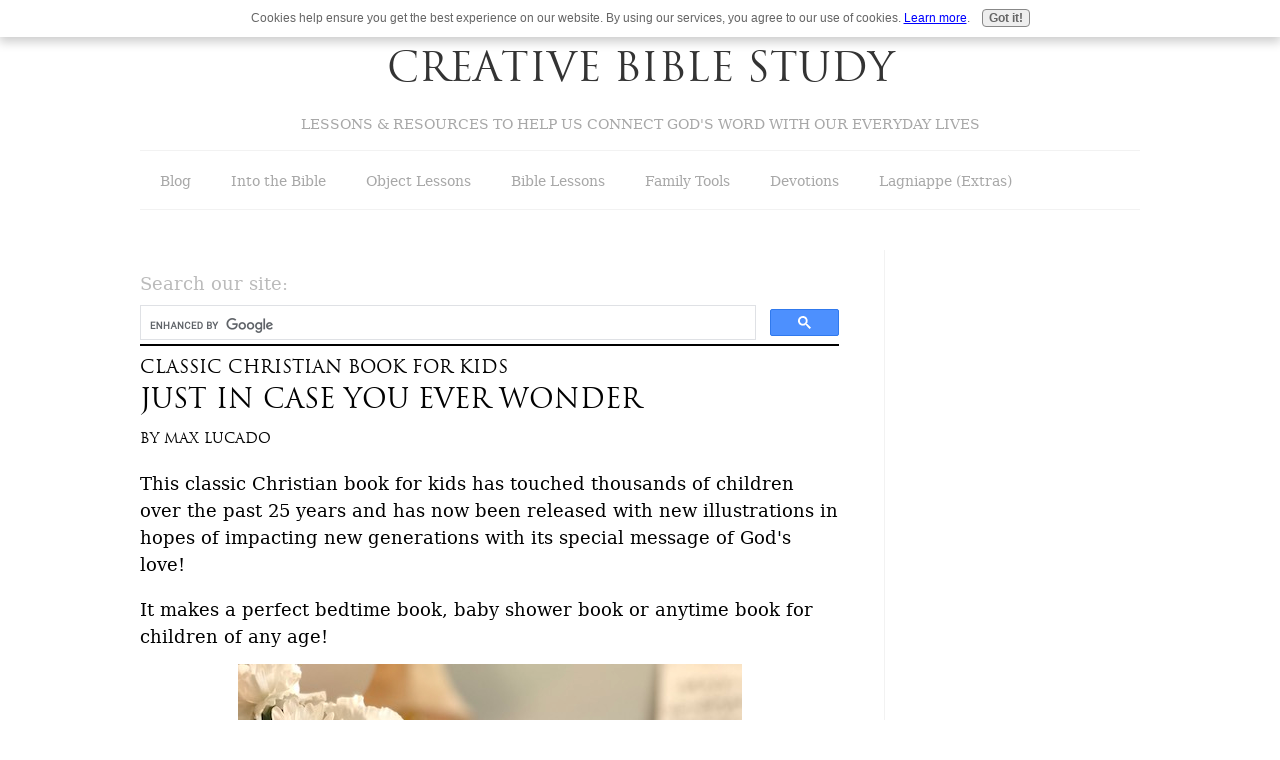

--- FILE ---
content_type: text/html; charset=UTF-8
request_url: https://www.creativebiblestudy.com/christian-book-for-kids.html
body_size: 23835
content:
<!DOCTYPE HTML>
<html>
<head><meta http-equiv="content-type" content="text/html; charset=UTF-8"><title>Wonderful Christian Book for Kids with a free Bible Lesson</title><meta name="description" content="Max Lucado's &quot;Just in Case You Ever Wonder&quot; has been a classic Christian book for kids for the past 25 years! &quot;You are loved&quot; is a message every child needs to hear, and we've included a Bible lesson to connect it to Scripture!"><meta id="viewport" name="viewport" content="width=device-width, initial-scale=1">
<link href="/sd/support-files/A.style.css.pagespeed.cf.2lWdOu_NIL.css" rel="stylesheet" type="text/css">
<!-- start: tool_blocks.sbi_html_head -->
<!-- Global site tag (gtag.js) - Google Analytics -->
<script async src="https://www.googletagmanager.com/gtag/js?id=G-JTVRY38NL9"></script>
<script>window.dataLayer=window.dataLayer||[];function gtag(){dataLayer.push(arguments);}gtag('js',new Date());gtag('config','G-JTVRY38NL9');</script>
<link rel="icon" type="image/png" href="/xfavicon-48x48.png.pagespeed.ic.PZvXnmnp3f.webp" sizes="48x48"> <link rel="icon" type="image/png" href="/xfavicon-16x16.png.pagespeed.ic.8LQUaMgXJM.webp" sizes="16x16"> <link rel="icon" type="image/png" href="/xfavicon-32x32.png.pagespeed.ic.nGrXrzaSMg.webp" sizes="32x32"> <link rel="icon" type="image/png" href="/xfavicon-48x48.png.pagespeed.ic.PZvXnmnp3f.webp" sizes="48x48"><link rel="canonical" href="https://www.creativebiblestudy.com/christian-book-for-kids.html"/>
<link rel="alternate" type="application/rss+xml" title="RSS" href="https://www.creativebiblestudy.com/bible-study.xml">
<meta property="og:site_name" content="CreativeBibleStudy.com"/>
<meta property="og:title" content="Wonderful Christian Book for Kids with a free Bible Lesson"/>
<meta property="og:description" content="Max Lucado's &quot;Just in Case You Ever Wonder&quot; has been a classic Christian book for kids for the past 25 years! &quot;You are loved&quot; is a message every child needs to hear, and we've included a Bible lesson to connect it to Scripture!"/>
<meta property="og:type" content="article"/>
<meta property="og:url" content="https://www.creativebiblestudy.com/christian-book-for-kids.html"/>
<meta property="og:image" content="https://www.creativebiblestudy.com/images/JustInCase1.jpg"/>
<meta property="og:image" content="https://www.creativebiblestudy.com/images/justincase2jpg.jpg"/>
<meta property="og:image" content="https://www.creativebiblestudy.com/bible-study-fb.jpg"/>
<meta property="og:image" content="https://www.creativebiblestudy.com/images/justincase3.jpg"/>
<!-- SD --><link rel="preconnect" href="https://fonts.gstatic.com/" crossorigin>
<script>var https_page=1</script>
<script src="//www.creativebiblestudy.com/sd/support-files/gdprcookie.js.pagespeed.jm.QeOrrqR-QK.js" async defer></script><!-- end: tool_blocks.sbi_html_head -->
<!-- start: shared_blocks.9102515#end-of-head -->
<meta name="p:domain_verify" content="47fbc8d34703532940758cc3a2c9e2c4"/>
<!-- end: shared_blocks.9102515#end-of-head -->
<script>var FIX=FIX||{};</script>
</head>
<body class="responsive">
<div id="PageWrapper" class="modern">
<div id="HeaderWrapper">
<div id="Header">
<div class="Liner">
<div class="WebsiteName">
<a href="/">Creative Bible Study</a>
</div><div class="Tagline">Lessons & resources to help us connect God's Word with our everyday lives</div>
<!-- start: shared_blocks.9102511#top-of-header -->
<!-- start: tool_blocks.navbar.horizontal.left --><div class="ResponsiveNavWrapper">
<div class="ResponsiveNavButton"><span>Menu</span></div><div class="HorizontalNavBarLeft HorizontalNavBar HorizontalNavBarCSS ResponsiveNav"><ul class="root"><li class="li1 submenu"><span class="navheader">Blog</span><ul><li class="li2"><a href="/bible-study-blog.html">Bible Study Blog</a></li></ul></li><li class="li1 submenu"><span class="navheader">Into the Bible</span><ul><li class="li2 submenu"><span class="navheader">Where to Begin</span><ul><li class="li3"><a href="/knowchrist.html">Know Christ</a></li><li class="li3"><a href="/one-page-Bible.html">The Story - One Page Bible</a></li><li class="li3"><a href="/Bible-overview.html">Bible Overview</a></li></ul></li><li class="li2"><a href="/Biblereadingplan.html">How to Study the Bible & Reading Plans</a></li><li class="li2"><a href="/stories-from-the-Bible.html">Bible Stories for All</a></li><li class="li2 submenu"><span class="navheader">Best Bible Verses</span><ul><li class="li3"><a href="/famous-Bible-verses.html">Familiar Verses</a></li><li class="li3"><a href="/best-Bible-verses.html">Best Bible Verses by Topic</a></li><li class="li3"><a href="/Thanksgiving-Bible-verses.html">Thanksgiving Bible Verses</a></li><li class="li3"><a href="/Christmas-Bible-verses.html">Christmas Bible Verses & Story</a></li></ul></li><li class="li2"><a href="/Biblestudyresources.html">Bible Study Resources</a></li><li class="li2"><a href="/Biblememorization.html">Bible Memory</a></li></ul></li><li class="li1 submenu"><span class="navheader">Object Lessons</span><ul><li class="li2"><a href="/object-lessons.html">Object Lesson Index A-Z</a></li><li class="li2"><a href="/Bible-object-lessons-for-adults.html">Adult/Teen Object Lessons</a></li><li class="li2"><a href="/Bibleobjectlessons.html">By Topic</a></li><li class="li2"><a href="/christianobjectlessons.html">Seasonal</a></li><li class="li2"><a href="/what-is-an-object-lesson.html">How to Write Your Own</a></li></ul></li><li class="li1 submenu"><span class="navheader">Bible Lessons</span><ul><li class="li2"><a href="/preschoolbiblelessons.html">Preschool</a></li><li class="li2"><a href="/childrensbiblelessons.html">Children</a></li><li class="li2"><a href="/youth-bible-study-lessons.html">Youth</a></li><li class="li2"><a href="/Bible-lessons-for-adults.html">Adults</a></li><li class="li2 submenu"><span class="navheader">Seasonal</span><ul><li class="li3"><a href="/Valentine-Bible-lessons.html">Valentine's Day</a></li><li class="li3"><a href="/Christian-Easter.html">Christian Easter</a></li><li class="li3"><a href="/vacation-Bible-school-lessons.html">VBS</a></li><li class="li3"><a href="/halloween-alternatives.html">Fall Festival/October</a></li><li class="li3"><a href="/christian-thanksgiving.html">Thanksgiving</a></li><li class="li3"><a href="/Christian-Christmas.html">CHRISTmas</a></li></ul></li><li class="li2"><a href="/free-Bible-study-lessons.html">Free Lesson Samples</a></li></ul></li><li class="li1 submenu"><span class="navheader">Family Tools</span><ul><li class="li2"><a href="/family-Bible-study.html">Family Bible Time</a></li><li class="li2"><a href="/best-books-for-kids.html">Best Kids Books with Life Lessons</a></li><li class="li2"><a href="/Christian-holidays.html">Holidays & Seasonal</a></li><li class="li2"><a href="/Christian-homeschool.html">Christian Homeschooling</a></li></ul></li><li class="li1 submenu"><span class="navheader">Devotions</span><ul><li class="li2"><a href="/godprints.html">Godprints - 10 Minute Short Devotions - Seeing God in Our Everyday</a></li><li class="li2"><a href="/Bible-seeker.html">Bible Seeker Lessons for Adults & Family - I Spy God!</a></li><li class="li2"><a href="/Bible-hero-devotional.html">Bible Hero Devotional Lessons for Kids & Youth</a></li><li class="li2"><a href="/bibledevotions.html">More Devotions</a></li></ul></li><li class="li1 submenu"><span class="navheader">Lagniappe (Extras)</span><ul><li class="li2"><a href="/creativeprayer.html">Creative Prayer Life</a></li><li class="li2"><a href="/Christianstories.html">Short Christian Stories</a></li><li class="li2"><a href="/how-to-witness.html">Witnessing</a></li><li class="li2"><a href="/free-christian-resources.html">Free Christian Resources</a></li><li class="li2"><a href="/inspirational-videos.html">Inspirational Videos</a></li></ul></li></ul></div></div>
<!-- end: tool_blocks.navbar.horizontal.left -->
<!-- end: shared_blocks.9102511#top-of-header -->
<!-- start: shared_blocks.9102498#bottom-of-header -->
<!-- end: shared_blocks.9102498#bottom-of-header -->
</div><!-- end Liner -->
</div><!-- end Header -->
</div><!-- end HeaderWrapper -->
<div id="ColumnsWrapper">
<div id="ContentWrapper">
<div id="ContentColumn">
<div class="Liner">
<!-- start: shared_blocks.9102492#above-h1 -->
<p><span style="color: rgb(187, 187, 187);">Search our site:</span><br/></p>
<script>(function(){var cx='partner-pub-5024482067038294:8580964690';var gcse=document.createElement('script');gcse.type='text/javascript';gcse.async=true;gcse.src='https://cse.google.com/cse.js?cx='+cx;var s=document.getElementsByTagName('script')[0];s.parentNode.insertBefore(gcse,s);})();</script>
<gcse:searchbox-only></gcse:searchbox-only>
<div class="" style="border-color: #000000; border-width: 1px 1px 1px 1px; border-style: solid; box-sizing: border-box"></div>
<script async src="//pagead2.googlesyndication.com/pagead/js/adsbygoogle.js"></script>
<script>(adsbygoogle=window.adsbygoogle||[]).push({google_ad_client:"ca-pub-5024482067038294",enable_page_level_ads:true});</script>
<meta name="p:domain_verify" content="47fbc8d34703532940758cc3a2c9e2c4"/>
<!-- end: shared_blocks.9102492#above-h1 -->
<h1><span style="font-size: 18px;font-weight: normal;">Classic Christian book for Kids</span><br/>Just In Case You Ever Wonder<br/><span style="font-size: 14px;">by Max Lucado&#xa0;</span></h1>
<!-- start: shared_blocks.9102519#below-h1 -->
<!-- end: shared_blocks.9102519#below-h1 -->
<p>This classic Christian book for kids has touched thousands of children over the past 25 years and has now been released with new illustrations in hopes of impacting new generations with its special message of God's love!</p><p>It makes a perfect bedtime book, baby shower book or anytime book for children of any age!</p>
<div class="ImageBlock ImageBlockCenter"><img src="https://www.creativebiblestudy.com/images/xJustInCase1.jpg.pagespeed.ic.XoyQiGnIza.webp" width="504" height="672" alt="Just in Case You Wonder - Lucado" title="Just in Case You Wonder - Lucado" data-pin-media="https://www.creativebiblestudy.com/images/JustInCase1.jpg" style="width: 504px; height: auto"></div>
<!-- start: shared_blocks.9102514#below-paragraph-1 -->
<script async src="https://pagead2.googlesyndication.com/pagead/js/adsbygoogle.js?client=ca-pub-5024482067038294" crossorigin="anonymous"></script>
<!-- Responsive2018 -->
<ins class="adsbygoogle" style="display:block" data-ad-client="ca-pub-5024482067038294" data-ad-slot="9055597679" data-ad-format="auto"></ins>
<script>(adsbygoogle=window.adsbygoogle||[]).push({});</script>
<!-- end: shared_blocks.9102514#below-paragraph-1 -->
<h3>Summary<br/><span style="font-weight: normal;font-size: 14px;">Christian Book for kids</span><br/><br/></h3>
<p>Told from the view of a parent or caregiver, Big Bear shares how special God created Little Bear.&#xa0; Big Bear remembers when Little Bear first came to their home and shares he/she was sent by God.</p><p>It begins...<br/></p>
<div class="" style="border-color: #000000; border-width: 1px 1px 1px 1px; border-style: solid; box-sizing: border-box"><p style="text-align: center;">Long, long ago God made a decision -</p><p style="text-align: center;">a very important decision...</p><p style="text-align: center;">one that I'm really glad He made.</p><p style="text-align: center;">He made the decision to make you.</p>
</div>
<p>As Little Bear grows they share so many wonderful activities such as reading books and fishing.&#xa0; Little Bear learns to do new things, but even so some things never change.&#xa0;&#xa0;</p><p>Big Bear assures Little Bear he/she can always come to them even in the difficult times like when it's dark and they are afraid or at school and the other kids are mean.&#xa0; God will also be with them watching over.</p><p>The book ends with Big Bear sharing what a wonderful place heaven is, a special place God has created.<br/></p><p>This Christian book for kids opens up conversations about the Gospel and how God has made a way for us to be with Him in heaven together as we put our faith and trust in His Son, Jesus.</p><p><br/></p>
<h3>New Illustrations <span style="font-size: 14px;font-weight: normal;">by Eve Tharlet</span></h3>
<p>If you've ever wondered why children love books with animals as the characters, it may be because animals aren't distinguished by race or ethnicity.&#xa0; Any and every child can connect and identify with these character illustrations.</p><p>I also love that the adult bear in this Christian book for kids could be a mom or dad, a grandmother or grandfather, or even a foster parent sharing their love and God's love with their special child.</p><p>Even the little bear could be male or female and basically any age unlike the previous illustrations where the child is a girl and shown as an infant in the beginning.&#xa0;</p><p>In addition to other changes, the illustrations of the setting of the book could be anywhere in the world!</p><p>I feel like this opens the doors for this unique Christian book for kids to be shared as a baby shower book or otherwise with all children whether they are born into a family, adopted or placed in a <a href="https://www.creativebiblestudy.com/foster-parent.html">foster family.</a></p>
<h3>Important Highlights<br/><span style="font-weight: normal;font-size: 14px;">Christian Book for Kids</span></h3>
<ul><li>We are not "accidents", we have a Creator Who loves us.</li><li>God made each of us unique and special.</li><li>God has given us as a gift to others who love us too.</li><li>God has a special plan and purpose for our lives.<br/></li><li>God is with us all the time - in the good times and hard times.</li><li>God has a home prepared for us in Heaven and offers for us to come live with Him.</li><br/></ul>
<div class="ImageBlock ImageBlockCenter"><img src="https://www.creativebiblestudy.com/images/justincase2jpg.jpg" width="432" height="576" alt="Christian kids&apos; book" title="Christian kids&apos; book" data-pin-media="https://www.creativebiblestudy.com/images/justincase2jpg.jpg" style="width: 432px; height: auto"></div>
<h2>Bible Lessons&#xa0;<span style="font-size: 18px;"><br/>Christian Book for Kids</span></h2>
<p>This Christian book for kids already covers important facts about God and how very much He loves us; so below are Bible verses which you can read as you go along with the story or read aloud first and then go back and show your child these truths straight from God's Word.</p><p>1. God is our Creator.</p><ul><li>&#xa0;Genesis 2:4- 7 NLT - <em>"This is the account of the creation of the heavens and the earth. When the Lord God made the earth and the heavens, 5 neither wild plants nor grains were growing on the earth. For the Lord God had not yet sent rain to water the earth, and there were no people to cultivate the soil. 6 Instead, springs came up from the ground and watered all the land. 7 Then the Lord God formed the man from the dust of the ground. He breathed the breath of life into the man’s nostrils, and the man became a living person."</em></li><li>John 1:1-3 NLT - <em>"In the beginning the Word already existed. The Word was with God, and the Word was God. 2 He existed in the beginning with God. 3 God created everything through him, and nothing was created except through him. The Word gave life to everything that was created, and his life brought light to everyone."</em></li></ul><p>2. God made us each special and unique & has a plan for our life.</p><ul><li>Psalm 139:13-16 NLT - <em>"You made all the delicate, inner parts of my body and knit me together in my mother’s womb. 14 Thank you for making me so wonderfully complex! Your workmanship is marvelous—how well I know it. You watched me as I was being formed in utter seclusion, as I was woven together in the dark of the womb. You saw me before I was born. Every day of my life was recorded in your book. Every moment was laid out before a single day had passed."</em></li></ul><p>3.&#xa0; God is always with us.</p><ul><li>Psalm 139: 7-12 NLT - <em>"I can never escape from your Spirit! I can never get away from your presence! 8 If I go up to heaven, you are there; if I go down to the grave,[a] you are there. 9 If I ride the wings of the morning, if I dwell by the farthest oceans, 10 even there your hand will guide me, and your strength will support me. 11 I could ask the darkness to hide me and the light around me to become night, 12 but even in darkness I cannot hide from you."</em></li><li><span style="font-style: normal;">Hebrews 13:5b NLT</span><em> - "For God has said,&#xa0;</em><em>“I will never fail you.&#xa0;</em><em>&#xa0;I will never abandon you.”</em></li><li><span style="font-style: normal;">Isaiah 41:10 NLT</span><em>- "</em><i>Don’t be afraid, for I am with you.&#xa0;</i><i>Don’t be discouraged, for I am your God.&#xa0;</i><i>I will strengthen you and help you.&#xa0;</i><i>I will hold you up with my victorious right hand."</i></li><li><span style="font-style: normal;">Matthew 28:20 NLT -</span><i> "Teach these new disciples to obey all the commands I have given you. And be sure of this: I am with you always, even to the end of the age.”</i></li></ul><p>4. God has created a home for us in Heaven and invites us to come to Him.</p><ul><li>John 14:1-6 NLT - <em>“Don’t let your hearts be troubled. Trust in God, and trust also in me. 2 There is more than enough room in my Father’s home.[a] If this were not so, would I have told you that I am going to prepare a place for you?[b] 3 When everything is ready, I will come and get you, so that you will always be with me where I am. 4 And you know the way to where I am going.” 5 “No, we don’t know, Lord,” Thomas said. “We have no idea where you are going, so how can we know the way?” 6 Jesus told him, “I am the way, the truth, and the life. No one can come to the Father except through me."</em></li></ul>
<div class="ImageBlock ImageBlockCenter"><img src="https://www.creativebiblestudy.com/images/xjustincase3.jpg.pagespeed.ic.D3TbzUeDFm.webp" width="504" height="672" alt="Christian book for kids" title="Christian book for kids" data-pin-media="https://www.creativebiblestudy.com/images/justincase3.jpg" style="width: 504px; height: auto"></div>
<h2>Christian Book for Kids<br/> <span style="font-size: 18px;">Read Aloud by Max Lucado:</span></h2>
<iframe width="560" height="315" src="https://www.youtube.com/embed/QkrZBo-0zkc" title="YouTube video player" frameborder="0" allow="accelerometer; autoplay; clipboard-write; encrypted-media; gyroscope; picture-in-picture" allowfullscreen></iframe>
<!-- start: shared_blocks.9102513#above-socialize-it -->
<script async src="//pagead2.googlesyndication.com/pagead/js/adsbygoogle.js"></script>
<ins class="adsbygoogle" style="display:block" data-ad-format="autorelaxed" data-ad-client="ca-pub-5024482067038294" data-ad-slot="1936953695"></ins>
<script>(adsbygoogle=window.adsbygoogle||[]).push({});</script>
<div style="overflow-x: auto;">
<table class="columns_block grid_block" border="0" style="width: 100%;"><tr><td class="column_0" style="width: 98.95%;vertical-align:top;">
<p><span style="font-size: 12px;"><b>Special note:</b> We do preview the websites to which we link, but
are unable to peruse them completely. We try to check others' faith
statements and make sure they do profess Jesus Christ as God's Son and
salvation is found only in Him. It must, however, be your responsibility
to personally dig into God's Word and allow the Holy Spirit to be your
first and final teacher on all subjects.
</span></p>
<p><span style="font-size: 13px;">"Our website may contain
affiliate marketing links, which means we may get paid commission on
sales of those products or services we write about. Our editorial
content is not influenced by advertisers or affiliate partnerships. This
disclosure is provided in accordance with the </span><a href="http://www.ftc.gov/sites/default/files/attachments/press-releases/ftc-publishes-final-guides-governing-endorsements-testimonials/091005revisedendorsementguides.pdf" onclick="return FIX.track(this);"><span style="font-size: 13px;">Federal Trade Commission’s 16 CFR § 255.5: Guides Concerning the Use of Endorsements and Testimonials in Advertising</span></a><span style="font-size: 13px;">.”</span></p>
</td><td class="column_1" style="width: 1%;vertical-align:top;">
</td></tr></table>
</div>
<hr>
<h4>Creative Bible-Bits Newsletter:<br/></h4>
<p>Let us help you keep up with what's new at Creative Bible Study with free Bible study lessons and ideas straight to your email!&#xa0; Your information will be kept confidential and not be used for solicitation.<br/></p>
<!-- start: tool_blocks.ezine2 -->
<div class="Ezine2 EzineLeft  EzineHorizontal">
<form action="/cgi-bin/mailout/mailmgr.cgi" method="POST" accept-charset="UTF-8">
<input type="hidden" name="list_id" value="13456">
<input type="hidden" name="action" value="subscribe">
<div class="EzineRow EzineEmailRow">
<label for="EzineEmail.2">Email</label>
<input id="EzineEmail.2" required type="email" name="email" onFocus="SS_LDR_recaptcha()">
</div><div class="EzineRow EzineButtonRow">
<button class="EzineButton" type="submit">Subscribe</button>
</div>
</form>
</div><!-- end: tool_blocks.ezine2 -->
<!-- end: shared_blocks.9102513#above-socialize-it -->
<!-- start: shared_blocks.9102497#socialize-it -->
<div class=" socializeIt socializeIt-responsive" style="border-color: #cccccc; border-width: 1px 1px 1px 1px; border-style: solid; box-sizing: border-box"><div style="overflow-x: auto;">
<table class="columns_block grid_block" border="0" style="width: 100%;"><tr><td class="column_0" style="width: 20%;vertical-align:top;">
<div class="shareHeader">
<strong class="ss-shareLabel" style="font-size: 16px;">Share this page:</strong>
<div id="whatsthis" style="font-size:11px;"><a href="#" onclick="open_whats_this(); return false;">What’s this?</a></div>
</div>
</td><td class="column_1" style="width: 80%;vertical-align:top;">
<!-- start: tool_blocks.social_sharing -->
<div class="SocialShare SocialShareRegular"><a href="#" rel="noopener noreferrer" onclick="window.open('https://www.facebook.com/sharer.php?u='+ encodeURIComponent(document.location.href) +'&t=' + encodeURIComponent(document.title), 'sharer','toolbar=0,status=0,width=700,height=500,resizable=yes,scrollbars=yes');return false;" target="_blank" class="socialIcon facebook"><svg width="20" height="20" aria-hidden="true" focusable="false" data-prefix="fab" data-icon="facebook-square" role="img" xmlns="http://www.w3.org/2000/svg" viewBox="0 0 448 512"><path fill="currentColor" d="M400 32H48A48 48 0 0 0 0 80v352a48 48 0 0 0 48 48h137.25V327.69h-63V256h63v-54.64c0-62.15 37-96.48 93.67-96.48 27.14 0 55.52 4.84 55.52 4.84v61h-31.27c-30.81 0-40.42 19.12-40.42 38.73V256h68.78l-11 71.69h-57.78V480H400a48 48 0 0 0 48-48V80a48 48 0 0 0-48-48z" class=""></path></svg><span>Facebook</span></a><a href="#" rel="noopener noreferrer" onclick="window.open('https://twitter.com/intent/tweet?text=Reading%20about%20this:%20'+encodeURIComponent(document.title)+'%20-%20' + encodeURIComponent(document.location.href), 'sharer','toolbar=0,status=0,width=700,height=500,resizable=yes,scrollbars=yes');return false;" target="_blank" class="socialIcon twitter"><svg width="20" height="20" aria-hidden="true" focusable="false" data-prefix="fab" data-icon="twitter-square" role="img" viewBox="0 0 1200 1227" fill="none" xmlns="http://www.w3.org/2000/svg"><path d="M714.163 519.284L1160.89 0H1055.03L667.137 450.887L357.328 0H0L468.492 681.821L0 1226.37H105.866L515.491 750.218L842.672 1226.37H1200L714.137 519.284H714.163ZM569.165 687.828L521.697 619.934L144.011 79.6944H306.615L611.412 515.685L658.88 583.579L1055.08 1150.3H892.476L569.165 687.854V687.828Z" fill="currentColor"></path></svg><span>X</span></a><a href="#" rel="noopener noreferrer" onclick="var script = document.createElement('script');script.setAttribute('type','text/javascript');script.setAttribute('src', 'https://assets.pinterest.com/js/pinmarklet.js');document.getElementsByTagName('head')[0].appendChild(script);return false" target="_blank" class="socialIcon pinterest"><svg width="20" height="20" aria-hidden="true" focusable="false" data-prefix="fab" data-icon="pinterest-square" role="img" xmlns="http://www.w3.org/2000/svg" viewBox="0 0 448 512"><path fill="currentColor" d="M448 80v352c0 26.5-21.5 48-48 48H154.4c9.8-16.4 22.4-40 27.4-59.3 3-11.5 15.3-58.4 15.3-58.4 8 15.3 31.4 28.2 56.3 28.2 74.1 0 127.4-68.1 127.4-152.7 0-81.1-66.2-141.8-151.4-141.8-106 0-162.2 71.1-162.2 148.6 0 36 19.2 80.8 49.8 95.1 4.7 2.2 7.1 1.2 8.2-3.3.8-3.4 5-20.1 6.8-27.8.6-2.5.3-4.6-1.7-7-10.1-12.3-18.3-34.9-18.3-56 0-54.2 41-106.6 110.9-106.6 60.3 0 102.6 41.1 102.6 99.9 0 66.4-33.5 112.4-77.2 112.4-24.1 0-42.1-19.9-36.4-44.4 6.9-29.2 20.3-60.7 20.3-81.8 0-53-75.5-45.7-75.5 25 0 21.7 7.3 36.5 7.3 36.5-31.4 132.8-36.1 134.5-29.6 192.6l2.2.8H48c-26.5 0-48-21.5-48-48V80c0-26.5 21.5-48 48-48h352c26.5 0 48 21.5 48 48z" class=""></path></svg><span>Pinterest</span></a><a href="#" rel="noopener noreferrer" onclick="window.open('https://www.tumblr.com/share/link?url='+ encodeURIComponent(document.location.href) + '&name='+ encodeURIComponent(document.title), 'sharer','toolbar=0,status=0,width=700,height=500,resizable=yes,scrollbars=yes');return false;" target="_blank" class="socialIcon tumblr"><svg width="20" height="20" aria-hidden="true" focusable="false" data-prefix="fab" data-icon="tumblr-square" role="img" xmlns="http://www.w3.org/2000/svg" viewBox="0 0 448 512"><path fill="currentColor" d="M400 32H48C21.5 32 0 53.5 0 80v352c0 26.5 21.5 48 48 48h352c26.5 0 48-21.5 48-48V80c0-26.5-21.5-48-48-48zm-82.3 364.2c-8.5 9.1-31.2 19.8-60.9 19.8-75.5 0-91.9-55.5-91.9-87.9v-90h-29.7c-3.4 0-6.2-2.8-6.2-6.2v-42.5c0-4.5 2.8-8.5 7.1-10 38.8-13.7 50.9-47.5 52.7-73.2.5-6.9 4.1-10.2 10-10.2h44.3c3.4 0 6.2 2.8 6.2 6.2v72h51.9c3.4 0 6.2 2.8 6.2 6.2v51.1c0 3.4-2.8 6.2-6.2 6.2h-52.1V321c0 21.4 14.8 33.5 42.5 22.4 3-1.2 5.6-2 8-1.4 2.2.5 3.6 2.1 4.6 4.9l13.8 40.2c1 3.2 2 6.7-.3 9.1z" class=""></path></svg><span>Tumblr</span></a><a href="#" rel="noopener noreferrer" onclick="window.open('https://reddit.com/submit?url='+ encodeURIComponent(document.location.href) + '&title=' + encodeURIComponent(document.title), 'sharer','toolbar=0,status=0,width=700,height=500,resizable=yes,scrollbars=yes');return false;" target="_blank" class="socialIcon reddit"><svg width="20" height="20" aria-hidden="true" focusable="false" data-prefix="fab" data-icon="reddit-square" role="img" xmlns="http://www.w3.org/2000/svg" viewBox="0 0 448 512"><path fill="currentColor" d="M283.2 345.5c2.7 2.7 2.7 6.8 0 9.2-24.5 24.5-93.8 24.6-118.4 0-2.7-2.4-2.7-6.5 0-9.2 2.4-2.4 6.5-2.4 8.9 0 18.7 19.2 81 19.6 100.5 0 2.4-2.3 6.6-2.3 9 0zm-91.3-53.8c0-14.9-11.9-26.8-26.5-26.8-14.9 0-26.8 11.9-26.8 26.8 0 14.6 11.9 26.5 26.8 26.5 14.6 0 26.5-11.9 26.5-26.5zm90.7-26.8c-14.6 0-26.5 11.9-26.5 26.8 0 14.6 11.9 26.5 26.5 26.5 14.9 0 26.8-11.9 26.8-26.5 0-14.9-11.9-26.8-26.8-26.8zM448 80v352c0 26.5-21.5 48-48 48H48c-26.5 0-48-21.5-48-48V80c0-26.5 21.5-48 48-48h352c26.5 0 48 21.5 48 48zm-99.7 140.6c-10.1 0-19 4.2-25.6 10.7-24.1-16.7-56.5-27.4-92.5-28.6l18.7-84.2 59.5 13.4c0 14.6 11.9 26.5 26.5 26.5 14.9 0 26.8-12.2 26.8-26.8 0-14.6-11.9-26.8-26.8-26.8-10.4 0-19.3 6.2-23.8 14.9l-65.7-14.6c-3.3-.9-6.5 1.5-7.4 4.8l-20.5 92.8c-35.7 1.5-67.8 12.2-91.9 28.9-6.5-6.8-15.8-11-25.9-11-37.5 0-49.8 50.4-15.5 67.5-1.2 5.4-1.8 11-1.8 16.7 0 56.5 63.7 102.3 141.9 102.3 78.5 0 142.2-45.8 142.2-102.3 0-5.7-.6-11.6-2.1-17 33.6-17.2 21.2-67.2-16.1-67.2z" class=""></path></svg><span>Reddit</span></a><a href="#" rel="noopener noreferrer" onclick="window.open('https://api.whatsapp.com/send?text='+encodeURIComponent(document.location.href), 'sharer','toolbar=0,status=0,width=700,height=500,resizable=yes,scrollbars=yes');return false;" target="_blank" class="socialIcon whatsapp"><svg width="20" height="20" aria-hidden="true" focusable="false" data-prefix="fab" data-icon="whatsapp-square" role="img" xmlns="http://www.w3.org/2000/svg" viewBox="0 0 448 512"><path fill="currentColor" d="M224 122.8c-72.7 0-131.8 59.1-131.9 131.8 0 24.9 7 49.2 20.2 70.1l3.1 5-13.3 48.6 49.9-13.1 4.8 2.9c20.2 12 43.4 18.4 67.1 18.4h.1c72.6 0 133.3-59.1 133.3-131.8 0-35.2-15.2-68.3-40.1-93.2-25-25-58-38.7-93.2-38.7zm77.5 188.4c-3.3 9.3-19.1 17.7-26.7 18.8-12.6 1.9-22.4.9-47.5-9.9-39.7-17.2-65.7-57.2-67.7-59.8-2-2.6-16.2-21.5-16.2-41s10.2-29.1 13.9-33.1c3.6-4 7.9-5 10.6-5 2.6 0 5.3 0 7.6.1 2.4.1 5.7-.9 8.9 6.8 3.3 7.9 11.2 27.4 12.2 29.4s1.7 4.3.3 6.9c-7.6 15.2-15.7 14.6-11.6 21.6 15.3 26.3 30.6 35.4 53.9 47.1 4 2 6.3 1.7 8.6-1 2.3-2.6 9.9-11.6 12.5-15.5 2.6-4 5.3-3.3 8.9-2 3.6 1.3 23.1 10.9 27.1 12.9s6.6 3 7.6 4.6c.9 1.9.9 9.9-2.4 19.1zM400 32H48C21.5 32 0 53.5 0 80v352c0 26.5 21.5 48 48 48h352c26.5 0 48-21.5 48-48V80c0-26.5-21.5-48-48-48zM223.9 413.2c-26.6 0-52.7-6.7-75.8-19.3L64 416l22.5-82.2c-13.9-24-21.2-51.3-21.2-79.3C65.4 167.1 136.5 96 223.9 96c42.4 0 82.2 16.5 112.2 46.5 29.9 30 47.9 69.8 47.9 112.2 0 87.4-72.7 158.5-160.1 158.5z" class=""></path></svg><span>WhatsApp</span></a></div>
<!-- end: tool_blocks.social_sharing -->
</td></tr></table>
</div>
</div>
<!-- end: shared_blocks.9102497#socialize-it -->
<!-- start: shared_blocks.9102510#below-socialize-it -->
<p style="text-align: center;">Free Ebooks:<br/></p>
<div style="overflow-x: auto;">
<table class="columns_block grid_block" border="0" style="width: 100%;"><tr><td class="column_0" style="width: 24.995%;vertical-align:top;">
<div class="ImageBlock ImageBlockCenter"><a href="https://www.creativebiblestudy.com/free-Bible-study-lessons.html" title="Go to Free Bible Study Lessons - All Ages"><img src="https://www.creativebiblestudy.com/images/xOld-Testament-101.jpg.pagespeed.ic.AJEFs5tEja.webp" width="120" height="180.18018018018" data-pin-media="https://www.creativebiblestudy.com/images/Old-Testament-101.jpg" style="width: 120px; height: auto"></a></div>
</td><td class="column_1" style="width: 24.997%;vertical-align:top;">
<div class="ImageBlock ImageBlockCenter"><a href="https://www.gospelproject.com/wp-content/uploads/tgp2018/2018/03/TGP_DevotionalDoctrine-Final.pdf" onclick="return FIX.track(this);"><img src="https://www.creativebiblestudy.com/images/xDevotional-Doctrine.jpg.pagespeed.ic.C2raoe2QjM.webp" width="126" height="178.85" data-pin-media="https://www.creativebiblestudy.com/images/Devotional-Doctrine.jpg" style="width: 126px; height: auto"></a></div>
</td><td class="column_2" style="width: 24.849%;vertical-align:top;">
<div class="ImageBlock ImageBlockCenter"><a href="https://www.scribd.com/document/51337699/eBook-31-days-with-Jesus-youth-devotional" onclick="return FIX.track(this);"><img src="[data-uri]" width="138" height="177.1" data-pin-media="https://www.creativebiblestudy.com/images/youthebook1.jpg" style="width: 138px; height: auto"></a></div>
</td><td class="column_3" style="width: 25%;vertical-align:top;">
<div class="ImageBlock ImageBlockCenter"><a href="http://www.christianwitnessingtools.com/uploads/3/4/0/0/3400790/john_316_kids.pdf" onclick="return FIX.track(this);"><img src="https://www.creativebiblestudy.com/images/xJohn316-kids.jpeg.pagespeed.ic.O70nULBUW0.webp" width="133" height="168.338164251208" data-pin-media="https://www.creativebiblestudy.com/images/John316-kids.jpeg" style="width: 133px; height: auto"></a></div>
</td></tr></table>
</div>
<!-- end: shared_blocks.9102510#below-socialize-it -->
</div><!-- end Liner -->
</div><!-- end ContentColumn -->
</div><!-- end ContentWrapper -->
<div id="NavWrapper">
<div id="NavColumn">
<div class="Liner">
<!-- start: shared_blocks.9102520#top-of-nav-column -->
<script async src="https://pagead2.googlesyndication.com/pagead/js/adsbygoogle.js?client=ca-pub-5024482067038294" crossorigin="anonymous"></script>
<!-- Responsive2018 -->
<ins class="adsbygoogle" style="display:block" data-ad-client="ca-pub-5024482067038294" data-ad-slot="9055597679" data-ad-format="auto"></ins>
<script>(adsbygoogle=window.adsbygoogle||[]).push({});</script>
<div class="ImageBlock ImageBlockCenter"><a href="https://www.creativebiblestudy.com/knowchrist.html" title="Go to Know Christ - Find Hope & Purpose"><img src="https://www.creativebiblestudy.com/images/xfamily-selfie.jpg.pagespeed.ic.mY0sTn3zFN.webp" width="288" height="216" data-pin-media="https://www.creativebiblestudy.com/images/family-selfie.jpg" style="width: 288px; height: auto"></a></div>
<!-- start: tool_blocks.pinterestfollow2 -->
<div class="pinterestFollow" style="padding-right: 4px;text-align: center;"><a data-pin-do="buttonFollow" href="https://www.pinterest.com/creativebible/" target="_blank">creativebible</a>
<script async defer src="//assets.pinterest.com/js/pinit.js"></script></div>
<!-- end: tool_blocks.pinterestfollow2 -->
<p style="text-align: left;"><span style="font-family: tahoma, geneva, sans-serif;">Hi!&#xa0; I'm Susan, and this is (part of) my family!&#xa0; Welcome to Creative Bible Study!&#xa0; Our<a href="https://www.creativebiblestudy.com/aboutus.html">&#xa0;About us</a>&#xa0;page includes more info. including our belief statement. Thanks for visiting!&#xa0;</span></p>
<hr>
<p>"Our website may contain affiliate marketing links, which means we may get paid commission on sales of those products or services we write about. Our editorial content is not influenced by advertisers or affiliate partnerships. This disclosure is provided in accordance with the&#xa0;<a style="font-size: 16px;" href="http://www.ftc.gov/sites/default/files/attachments/press-releases/ftc-publishes-final-guides-governing-endorsements-testimonials/091005revisedendorsementguides.pdf" onclick="return FIX.track(this);"><span style="font-size: 13px;">Federal Trade Commission’s 16 CFR § 255.5: Guides Concerning the Use of Endorsements and Testimonials in Advertising</span></a>.”<br/></p>
<script async src="https://pagead2.googlesyndication.com/pagead/js/adsbygoogle.js?client=ca-pub-5024482067038294" crossorigin="anonymous"></script>
<!-- Responsive2018 -->
<ins class="adsbygoogle" style="display:block" data-ad-client="ca-pub-5024482067038294" data-ad-slot="9055597679" data-ad-format="auto"></ins>
<script>(adsbygoogle=window.adsbygoogle||[]).push({});</script>
<!-- start: tool_blocks.whatsnew.[base64] -->
<div class="WhatsNew" style="width: 100%">
<h2><a href="https://www.creativebiblestudy.com/bible-study-blog.html">Recent Articles</a></h2><div class="WhatsNew-subscribe">
<img loading="lazy" class="WhatsNew-icon" src="[data-uri]" alt="RSS"/>
<ul>
<li>
<a href="https://www.creativebiblestudy.com/bible-study.xml">
<img loading="lazy" src="[data-uri]" alt="XML RSS"/>
</a>
</li> <li>
<a href="https://feedly.com/i/subscription/feed/https://www.creativebiblestudy.com/bible-study.xml" target="new" rel="nofollow">
<img loading="lazy" src="[data-uri]" alt="follow us in feedly"/>
</a>
</li> <li>
<a href="https://add.my.yahoo.com/rss?url=https://www.creativebiblestudy.com/bible-study.xml" target="new" rel="nofollow">
<img loading="lazy" src="[data-uri]" alt="Add to My Yahoo!"/>
</a>
</li> </ul>
</div><ol>
<li>
<h3><a href="https://www.creativebiblestudy.com/object-lesson-on-love.html">Object Lesson on Love for Valentine's</a></h3><p class="WhatsNew-time"><abbr title="2026-01-19T20:35:36-0500">Jan 19, 26 08:35 PM</abbr></p><div class="WhatsNew-content">This "God is Love" Bible lesson teaches about how great God's love is and the importance of sharing God's love with others. This object lesson on love is great for Valentine's Day & very simple using&#8230;</div><p class="WhatsNew-more"><a href="/object-lesson-on-love.html">Read More</a></p></li>
<li>
<h3><a href="https://www.creativebiblestudy.com/Bible-Lesson-kids.html">Bible Lesson for Kids & Youth - Small is Big in the Hands of God!</a></h3><p class="WhatsNew-time"><abbr title="2026-01-14T10:49:30-0500">Jan 14, 26 10:49 AM</abbr></p><div class="blogItThumbnail"><a href="https://www.creativebiblestudy.com/Bible-Lesson-kids.html"><img class="blogItThumbnail" src="[data-uri]" alt="small acorn" style="width:150px;height:100.078125px"></a></div><div class="WhatsNew-content">Using the story of Jesus feeding the 5,000, this Bible lesson can teach how we each are important & can make a difference with Jesus. Extended activities include a prayer zentangle and more!</div><p class="WhatsNew-more"><a href="/Bible-Lesson-kids.html">Read More</a></p></li>
<li>
<h3><a href="https://www.creativebiblestudy.com/Valentine-Bible-lessons.html">Christian Valentine Bible Lessons, Object Lessons & More!</a></h3><p class="WhatsNew-time"><abbr title="2026-01-13T10:04:54-0500">Jan 13, 26 10:04 AM</abbr></p><div class="blogItThumbnail"><a href="https://www.creativebiblestudy.com/Valentine-Bible-lessons.html"><img class="blogItThumbnail" src="/image-thumbnails/Valentine-card.jpg/xdefault.webp.pagespeed.ic.r55Q2Rhsg6.webp" alt="valentine card" style="width:150px;height:174.166666666667px" width="150" height="174.166666666667"></a></div><div class="WhatsNew-content">Valentine's Day is the perfect time to teach about God's love! Try these free Valentine Bible lessons & object lessons, Bible verses on love & other free Christian Valentine cards & printables!</div><p class="WhatsNew-more"><a href="/Valentine-Bible-lessons.html">Read More</a></p></li></ol></div><!-- end: tool_blocks.whatsnew.[base64] -->
<script async src="https://pagead2.googlesyndication.com/pagead/js/adsbygoogle.js?client=ca-pub-5024482067038294" crossorigin="anonymous"></script>
<!-- Responsive2018 -->
<ins class="adsbygoogle" style="display:block" data-ad-client="ca-pub-5024482067038294" data-ad-slot="9055597679" data-ad-format="auto"></ins>
<script>(adsbygoogle=window.adsbygoogle||[]).push({});</script>
<div class="ImageBlock ImageBlockCenter"><a href="http://www.acresofhopeuganda.org/" onclick="return FIX.track(this);"><img src="https://www.creativebiblestudy.com/images/xacresofhope.gif.pagespeed.ic.wvLg4cwvtF.webp" width="144" height="132" data-pin-media="https://www.creativebiblestudy.com/images/acresofhope.gif" style="width: 144px; height: auto"></a></div>
<!-- end: shared_blocks.9102520#top-of-nav-column -->
<!-- start: shared_blocks.9102516#navigation -->
<!-- end: shared_blocks.9102516#navigation -->
<!-- start: shared_blocks.9102521#bottom-of-nav-column -->
<p style="text-align: center;"><span style="color: rgb(187, 187, 187);font-weight: normal;"><em>Subscribe to our E-zine "Creative Bible Tidbits"</em></span><br/></p>
<!-- start: tool_blocks.ezine -->
<div class="Ezine">
<form action="/cgi-bin/mailout/mailmgr.cgi" method="post" accept-charset="UTF-8">
<input type="hidden" name="list_id" value="13456">
<input type="hidden" name="action" value="subscribe">
<table cellspacing="0">
<tr>
<td colspan="2" class="EzineLabel EzineLabelAbove">Enter Your E-mail Address</td></tr>
<tr><td colspan="2" class="EzineInput EzineInputAbove">
<input name="email" type="text" size="12">
</td>
</tr>
<tr>
<td colspan="2" class="EzineLabel EzineLabelAbove">Enter Your First Name (optional)</td></tr>
<tr><td colspan="2" class="EzineInput EzineInputAbove">
<input name="name" type="text" size="12">
</td>
</tr>
<tr>
<td colspan="2" class="EzineDescription">
<small><strong>Then</strong></small><br>
<input type="SUBMIT" value="Subscribe" name="SUBMIT"><br>
<small>Don&#39;t worry &mdash; your e-mail address is totally secure.<br>
I promise to use it <strong>only</strong> to send you Creative Bible Tidbits.</small>
</td>
</tr>
</table>
</form>
</div><!-- end: tool_blocks.ezine -->
<script async src="https://pagead2.googlesyndication.com/pagead/js/adsbygoogle.js?client=ca-pub-5024482067038294" crossorigin="anonymous"></script>
<!-- Responsive2018 -->
<ins class="adsbygoogle" style="display:block" data-ad-client="ca-pub-5024482067038294" data-ad-slot="9055597679" data-ad-format="auto"></ins>
<script>(adsbygoogle=window.adsbygoogle||[]).push({});</script>
<script async src="https://pagead2.googlesyndication.com/pagead/js/adsbygoogle.js?client=ca-pub-5024482067038294" crossorigin="anonymous"></script>
<!-- Responsive2018 -->
<ins class="adsbygoogle" style="display:block" data-ad-client="ca-pub-5024482067038294" data-ad-slot="9055597679" data-ad-format="auto"></ins>
<script>(adsbygoogle=window.adsbygoogle||[]).push({});</script>
<!-- end: shared_blocks.9102521#bottom-of-nav-column -->
</div><!-- end Liner -->
</div><!-- end NavColumn -->
</div><!-- end NavWrapper -->
</div><!-- end ColumnsWrapper -->
<div id="FooterWrapper">
<div id="Footer">
<div class="Liner">
<!-- start: shared_blocks.9102500#above-bottom-nav -->
<!-- end: shared_blocks.9102500#above-bottom-nav -->
<!-- start: shared_blocks.9102505#bottom-navigation -->
<p><a href="https://www.creativebiblestudy.com/aboutus.html">About Us </a>&#xa0; &#xa0; &#xa0; &#xa0;&#xa0;<a href="https://www.creativebiblestudy.com/privacy-policy.html">Privacy Policy </a>&#xa0; &#xa0; &#xa0;<a href="https://www.creativebiblestudy.com/contact-us.html">Contact Us</a></p>
<!-- end: shared_blocks.9102505#bottom-navigation -->
<!-- start: shared_blocks.9102494#below-bottom-nav -->
<!-- end: shared_blocks.9102494#below-bottom-nav -->
<!-- start: shared_blocks.9102503#footer -->
<!-- start: tool_blocks.footer -->
<div class="page_footer_container">
<div class="page_footer_content">
<div class="page_footer_liner" style="white-space:pre-line"><hr class="page_footer_divider_above"><div class="page_footer_text"><a href="https://www.sitesell.com/Susan122.html" rel="noopener" target="_blank">© Copyright 2007-2026 CreativeBibleStudy.com
Permission is given for non-profit use of the information from this web page provided it is accompanied by the citation: Used by permission of Susan Smart www.CreativeBibleStudy.com
All requests for other uses will be considered. Please ask.</a></div><hr class="page_footer_divider_below"></div>
</div><div class="powered_by_sbi_banner">
<p><a href="https://www.sitesell.com/Susan122.html" rel="noopener nofollow" target="_blank"><img src="[data-uri]" border="0" alt="SBI"></a><br><a href="https://www.sitesell.com/Susan122.html" rel="noopener nofollow" target="_blank"><strong>SBI!</strong></a></p>
</div></div>
<!-- end: tool_blocks.footer -->
<p><span style="font-size: 11px;">Unless otherwise noted all Scripture is </span><span style="font-size: 11px;">New American Standard Bible Copyright © 1960, 1962, 1963, 1968, 1971, 1972, 1973, 1975, 1977, 1995 by The Lockman Foundation, La Habra, Calif. All rights reserved. For Permission to Quote Information visit </span><a href="http://www.lockman.org" onclick="return FIX.track(this);"><span style="font-size: 11px;">http://www.lockman.org</span></a><br/></p>
<!-- end: shared_blocks.9102503#footer -->
</div><!-- end Liner -->
</div><!-- end Footer -->
</div><!-- end FooterWrapper -->
</div><!-- end PageWrapper -->
<script src="/sd/support-files/fix.js.pagespeed.jm.3phKUrh9Pj.js"></script>
<script>FIX.doEndOfBody();</script>
<script src="/sd/support-files/design.js.pagespeed.jm.wq3hSiafo4.js"></script>
<!-- start: tool_blocks.sbi_html_body_end -->
<script>var SS_PARAMS={pinterest_enabled:false,googleplus1_on_page:false,socializeit_onpage:false};</script><style>.g-recaptcha{display:inline-block}.recaptcha_wrapper{text-align:center}</style>
<script>if(typeof recaptcha_callbackings!=="undefined"){SS_PARAMS.recaptcha_callbackings=recaptcha_callbackings||[]};</script><script>(function(d,id){if(d.getElementById(id)){return;}var s=d.createElement('script');s.async=true;s.defer=true;s.src="/ssjs/ldr.js";s.id=id;d.getElementsByTagName('head')[0].appendChild(s);})(document,'_ss_ldr_script');</script><!-- end: tool_blocks.sbi_html_body_end -->
<!-- Generated at 11:36:00 07-Jan-2026 with news v152 -->
<script async src="/ssjs/lazyload.min.js.pagespeed.jm.GZJ6y5Iztl.js"></script>
</body>
</html>


--- FILE ---
content_type: text/html; charset=utf-8
request_url: https://www.google.com/recaptcha/api2/aframe
body_size: 113
content:
<!DOCTYPE HTML><html><head><meta http-equiv="content-type" content="text/html; charset=UTF-8"></head><body><script nonce="AwdT3Z7ce2pRVsOSfNjo4g">/** Anti-fraud and anti-abuse applications only. See google.com/recaptcha */ try{var clients={'sodar':'https://pagead2.googlesyndication.com/pagead/sodar?'};window.addEventListener("message",function(a){try{if(a.source===window.parent){var b=JSON.parse(a.data);var c=clients[b['id']];if(c){var d=document.createElement('img');d.src=c+b['params']+'&rc='+(localStorage.getItem("rc::a")?sessionStorage.getItem("rc::b"):"");window.document.body.appendChild(d);sessionStorage.setItem("rc::e",parseInt(sessionStorage.getItem("rc::e")||0)+1);localStorage.setItem("rc::h",'1768935523507');}}}catch(b){}});window.parent.postMessage("_grecaptcha_ready", "*");}catch(b){}</script></body></html>